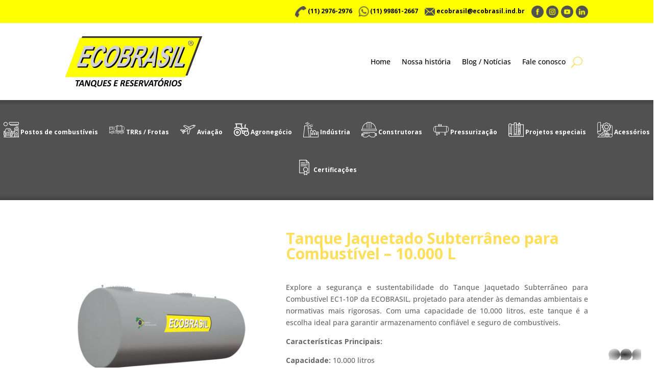

--- FILE ---
content_type: text/css; charset=utf-8
request_url: https://tags.suagencia.online/whatsapp/styles.css
body_size: 375
content:
#suagenciaTagWhatsapp {
    position: fixed;
    bottom:28px;
    right:28px;
    animation-duration: 1s;
    height:fit-content;
    z-index:1000;
    width: min-content;
}

#suagenciaTagWhatsapp.active.shake {    
    animation-name: suagenciaTagWhatsapp-shake ;
    animation-duration: 12s;    
    animation-delay: 10s;
    animation-iteration-count: infinite;
}

#suagenciaTagWhatsapp.active.shake:hover {
    animation-name: none;
}

@keyframes suagenciaTagWhatsapp-shake {
    0% { translate: 2px 0px; rotate: 0deg; }
    1% { translate: -2px 0px; rotate: -5deg; }
    2% { translate: -5px 0px; rotate: 0deg; }    
    3% { translate: 5px 0px; rotate: 0deg; }    
    4% { translate: 2px 0px; rotate: 5deg; }    
    5% { translate: -2px 0px; rotate: -5deg; }
    6% { translate:-5px 0px; rotate: 0deg; }
    7% { translate: 5px 0px; rotate: -5deg; }
    8% { translate: -2px 0px; rotate: 5deg; }
    9% { translate: 2px 0px; rotate: 0deg; }
    10% { translate: 2px  0px; rotate: -5deg; }
    11% {translate: 0px 0px; rotate: 0deg;}
    100% {translate: 0px 0px; rotate: 0deg;}
  }

#suagenciaTagWhatsapp.size-small  a {width:48px;}
#suagenciaTagWhatsapp.size-medium  a {width:64px;}
#suagenciaTagWhatsapp.size-large  a {width:100px;}
#suagenciaTagWhatsapp.size-xlarge  a {width:128px;}

#suagenciaTagWhatsapp  a {
    color:transparent;    
    height: auto;
    aspect-ratio: 1/1;    
    display: block;    
    position: relative;    
}

#suagenciaTagWhatsapp  a::before {
    content:'';
    background-image:url("https://tags.suagencia.online/whatsapp/whatsapp-icon.svg");
    background-size: contain;
    display: block;
    transition: translate 250ms ease-in-out;
    position: absolute;    
    inset: 0;
    width: 100%;
    aspect-ratio: 1/1;
}
#suagenciaTagWhatsapp  a:hover::before {
   translate: -5% -5%;
}

#suagenciaTagWhatsapp  a:hover::after {
   translate:5% 5%;
   z-index: -1;
}

#suagenciaTagWhatsapp.position-bottom-right { bottom:2vh;right:2vw; animation-name: suagenciaTagWhatsapp-appears-bottom;}
#suagenciaTagWhatsapp.position-bottom-left { bottom:2vh;left:2vw; animation-name: suagenciaTagWhatsapp-appears-bottom;}
#suagenciaTagWhatsapp.position-top-right { top:2vh;right:2vw; animation-name: suagenciaTagWhatsapp-appears-top;}
#suagenciaTagWhatsapp.position-top-left { top:2vh;left:2vw; animation-name: suagenciaTagWhatsapp-appears-top;}

@keyframes suagenciaTagWhatsapp-appears-bottom
 {
    0% {
        translate:0px calc(2vh + 100%);
        opacity: 0;
    }
    5% {opacity: 1;}

    100% {translate:0px 0px;}
 }
 @keyframes suagenciaTagWhatsapp-appears-top
 {
    0% {
        translate:0px calc(-2vh - 100%);
        opacity: 0;
    }
    5% {opacity: 1;}

    100% {translate:0px 0px;}
 }

#suagenciaTagWhatsapp  a::after {
    content:'';
    position: absolute;    

    width:100%;
    height:100%;
    right:-2px;
    bottom:0px;
    -webkit-mask-image:url("https://tags.suagencia.online/whatsapp/whats_shadow.svg");    
    -webkit-mask-size: contain;    

    mask-image:url("https://tags.suagencia.online/whatsapp/whats_shadow.svg");    
    mask-size: contain;    
    
    background-image:radial-gradient(rgb(50,50,50),transparent);
    
    z-index: -1;
    transition:translate 250ms ease-in-out;
}

--- FILE ---
content_type: image/svg+xml
request_url: https://tags.suagencia.online/whatsapp/whats_shadow.svg
body_size: 96
content:
<?xml version="1.0" encoding="utf-8"?>
<svg width="99.553" height="100" data-name="whatsapp circle" viewBox="0 0 99.553 100" xmlns="http://www.w3.org/2000/svg">
  <path fill="#e0e0e0" d="M 85.048 14.532 C 58.069 -12.457 11.991 -0.12 2.106 36.739 C -1.295 49.425 0.476 62.942 7.032 74.323 L 0 100 L 26.277 93.11 C 33.545 97.068 41.689 99.141 49.964 99.142 L 49.985 99.142 C 88.146 99.139 111.992 57.826 92.909 24.78 C 90.747 21.036 88.104 17.591 85.048 14.532 Z" data-name="Path 41" style="stroke-opacity: 0.9;"/>
</svg>

--- FILE ---
content_type: application/javascript
request_url: https://tags.suagencia.online/whatsapp/script.js
body_size: 445
content:

window.suagenciaTagsWhatsapp = (o) =>
{
    let options = {"position":"top-right","customEvent":true,"eventName":"whatsapp.click","url":"https://www.suagencia.com.br","size":"large",shake:true}
//<link rel="stylesheet" href="style.css">
    const style = document.createElement("link");
    style.setAttribute("rel" , "stylesheet");
    style.setAttribute("href","https://tags.suagencia.online/whatsapp/styles.css");
    const head = document.getElementsByTagName("head")[0];

    head.appendChild(style);

    const loadIcon = () => {
        
        const body = document.getElementsByTagName("body")[0];
        const wa_icon = document.createElement("div");
        wa_icon.setAttribute("id","suagenciaTagWhatsapp")
        wa_link = document.createElement("a");
        wa_link.setAttribute("href",options.url);
        wa_link.setAttribute("target","_blank");
        wa_link.innerHTML = "whatsapp"
        
        wa_icon.classList.add(`position-${options.position}`);
        wa_icon.classList.add(`size-${options.size}`);
        if( options.shake ) wa_icon.classList.add(`shake`);
        wa_icon.appendChild(wa_link);

        if( options.customEvent ) {
            wa_link.addEventListener("click", (ev)=>{                
                if( window.dataLayer ){
                    window.dataLayer.push({event:options.eventName});
                }
            })
        }
        
        body.appendChild(wa_icon);
        wa_icon.addEventListener("animationend", (el, ev) => {console.log("animation ended",el,ev); el.target.classList.add("active")}, {"once":true}) 

    };

    Object.assign(options,o)
    console.log("script Init", options)
    if( document.readyState == 'loading') {
        document.addEventListener("DOMContentLoaded", loadIcon );
    } else {
        loadIcon();
    }
    
    
}

--- FILE ---
content_type: application/javascript
request_url: https://ecobrasil.ind.br/wp-content/plugins/wp-megamenu/assets/js/wpmm.js?ver=1.4.2
body_size: 1637
content:
(function($) {

    // Search 
    $(".search-open-icon").on('click',function(e){
        e.preventDefault();
        $(".wpmm-search-input-wrap, .top-search-overlay").fadeIn(200);
        $(this).hide();
        $('.search-close-icon').show().css('display','inline-block');
    });
    $(".search-close-icon, .top-search-overlay").on('click',function(e){
        e.preventDefault();
        $(".wpmm-search-input-wrap, .top-search-overlay").fadeOut(200);
        $('.search-close-icon').hide();
        $('.search-open-icon').show();
    });

   //Sticky Nav
    jQuery(window).on('scroll', function(){'use strict';
        if ( jQuery(window).scrollTop() > 100 ) {
            jQuery('.wpmm-sticky').addClass('wpmm-sticky-wrap');
        } else {
            jQuery('.wpmm-sticky').removeClass('wpmm-sticky-wrap');
        }
    });

    // Mobile Menu Dsiable
    var wpmm_disable_mobile = wpmm_object.wpmm_disable_mobile;

    $(document).on('click', '.wpmm_mobile_menu_btn', function(e){
        e.preventDefault();
        $(this).toggleClass('menu-active').closest('.wpmm-mobile-menu').find('.wp-megamenu').slideToggle();
    });
    function wpmmMobileMenuActive() {
        var current_width = parseInt($(window).width());
        var wpmm_responsive_breakpoint = parseInt(wpmm_object.wpmm_responsive_breakpoint.replace('px', ''));

        if ( wpmm_disable_mobile == 'true' ) {
            if (current_width < (wpmm_responsive_breakpoint + 1) ){
                $('.wp-megamenu-wrap').addClass('wpmm-hide-mobile-menu');
            }else{
                $('.wp-megamenu-wrap').removeClass('wpmm-hide-mobile-menu');
            }
        }else{
            //Default Break Point 768
            if (current_width < (wpmm_responsive_breakpoint + 1) ){
                $('.wp-megamenu-wrap').addClass('wpmm-mobile-menu');

                $('ul.wp-megamenu li a b, ul.wp-megamenu li a > svg.svg-inline--fa').off('click').on('click',function(e){
                    if ($(this).closest('li').hasClass('wpmm_dropdown_menu') || $(this).closest('li').hasClass('wpmm_mega_menu') || $(this).closest('li').hasClass('menu-item-has-children') ){
                        e.preventDefault();
                        if ($(this).closest('li').find('ul').length) {
                            if ($(this).closest('li').hasClass('wpmm_dropdown_menu')) {
                                $(this).closest('li').find('ul.wp-megamenu-sub-menu').first().toggle();
                            } else {
                                $(this).closest('li').find('ul').toggle();
                                $(this).closest('li').find(".wpmm-row ul").show();
                            }
                        }
                    }
                });
            }else{
                $('.wp-megamenu-wrap').removeClass('wpmm-mobile-menu');
            }
        }
    }

    wpmmMobileMenuActive();
    $(window).on('resize load scroll', wpmmMobileMenuActive);

    //Row Stress
    var megamenu_strees_row_content = function () {
        var fullWidth = $(window).width();
        $('.wpmm-strees-row-and-content-container').each(function () {
            var base_width = $(this).find('>.wpmm-row-content-strees-extra').width();
            $(this).css({
                'width': fullWidth,
                'position' : 'absolute'
            });
            $(this).offset({
                left: 0
            })
        });
    };
    megamenu_strees_row_content();
    $(window).on('load resize scroll', megamenu_strees_row_content);



    /* --------------------------------------
    *       Login popup
    *  -------------------------------------- */
    $(".show").on("click", function(){
        $(".wpmm-mask").addClass("active");
    });

    function closeModal(){
        $(".wpmm-mask, .wpmm-mask1").removeClass("active");
    }
    $(".close, .wpmm-mask, wpmm-mask1").on("click", function(){
        closeModal();
    });
    $(document).keyup(function(e) {
        if (e.keyCode == 27) {
            closeModal();
        }
    });



    /* --------------------------------------
    *       Perform AJAX Login
    *  -------------------------------------- */
    $('form#login').on('submit', function(e){ 'use strict';
        $('form#login p.status').show().text(ajax_objects.loadingmessage);
        var checked = false;
        if( $('form#login #rememberlogin').is(':checked') ){ checked = true; }
        $.ajax({
            type: 'POST',
            dataType: 'json',
            url: ajax_objects.ajaxurl,
            data: {
                'action': 'ajaxlogin', //calls wp_ajax_nopriv_ajaxlogin
                'username': $('form#login #usernamelogin').val(),
                'password': $('form#login #passwordlogin').val(),
                'remember': checked,
                'security': $('form#login #securitylogin').val() },
            success: function(data){
                console.log( 'working!!!' );
                if (data.loggedin == true){
                    $('form#login div.login-error').removeClass('alert-danger').addClass('alert-success');
                    $('form#login div.login-error').text(data.message);
                    document.location.href = ajax_objects.redirecturl;
                }else{
                    $('form#login div.login-error').removeClass('alert-success').addClass('alert-danger');
                    $('form#login div.login-error').text(data.message);
                }
                if($('form#login .login-error').text() == ''){
                    $('form#login div.login-error').hide();
                }else{
                    $('form#login div.login-error').show();
                }
            }
        });
        e.preventDefault();
    });
    if($('form#login .login-error').text() == ''){
        $('form#login div.login-error').hide();
    }else{
        $('form#login div.login-error').show();
    }


    /* --------------------------------------
    *       Register New User
    *  -------------------------------------- */
    $('form#register').on('submit', function(e){ 'use strict';
        $('form#register p.status').show().text(ajax_objects.loadingmessage);
        $.ajax({
            type: 'POST',
            dataType: 'json',
            url: ajax_objects.ajaxurl,
            data: {
                'action':   'ajaxregister', //calls wp_ajax_nopriv_ajaxlogin
                'username': $('form#register #username').val(),
                'email':    $('form#register #email').val(),
                'password': $('form#register #password').val(),
                'security': $('form#register #security').val() },
            success: function(data){

                if (data.loggedin == true){
                    $('form#register div.login-error').removeClass('alert-danger').addClass('alert-success');
                    $('form#register div.login-error').text(data.message);
                    $('form#register')[0].reset();
                }else{
                    $('form#register div.login-error').removeClass('alert-success').addClass('alert-danger');
                    $('form#register div.login-error').text(data.message);
                }
                if($('form#register .login-error').text() == ''){
                    $('form#register div.login-error').hide();
                }else{
                    $('form#register div.login-error').show();
                }
            }
        });
        e.preventDefault();
    });

    if($('form#register .login-error').text() == ''){
        $('form#register div.login-error').hide();
    }else{
        $('form#register div.login-error').show();
    }
})(jQuery);


// Login query Selector On Click.
var el = document.querySelector('.img__btn');
if(el){
    el.addEventListener('click', function() {
        document.querySelector('.cont').classList.toggle('s--signup');
    });
}

